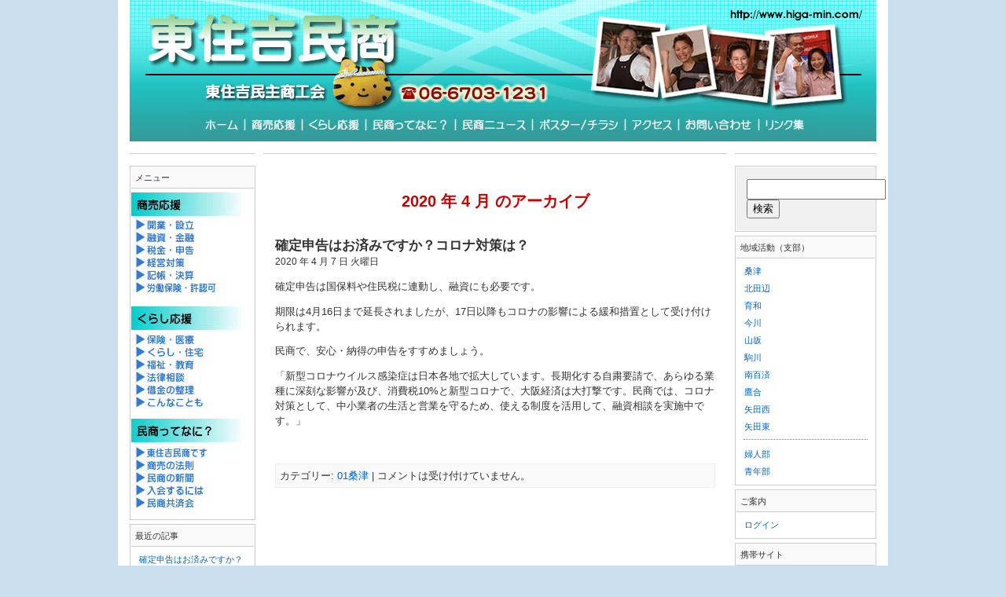

--- FILE ---
content_type: text/html; charset=UTF-8
request_url: https://www.higa-min.com/date/2020/04
body_size: 7279
content:
<!DOCTYPE html PUBLIC "-//W3C//DTD XHTML 1.0 Transitional//EN" "http://www.w3.org/TR/xhtml1/DTD/xhtml1-transitional.dtd">
<html xmlns="http://www.w3.org/1999/xhtml" xml:lang="ja" lang="ja">
<head>
<meta http-equiv="Content-Type" content="text/html; charset=UTF-8" />
<meta http-equiv="Content-Style-Type" content="text/css" />
<meta http-equiv="Content-Script-Type" content="text/javascript" />
<meta name="keywords" content="東住吉民商：東住吉民主商工会" />
<meta name="description" content="東住吉民商：東住吉民主商工会。中小業者の営業と暮らしを守ります。" />
<title>4月 &laquo; 2020 &laquo;  東住吉民商：東住吉民主商工会</title>
<link rel="stylesheet" href="https://www.higa-min.com/wp-content/themes/wn-simple-3retsu-blue/style.css" type="text/css" />
<link rel="alternate" type="application/rss+xml" href="https://www.higa-min.com/feed" />
<link rel="alternate" type="application/atom+xml" href="https://www.higa-min.com/feed/atom" /> 
<link rel="pingback" href="https://www.higa-min.com/xmlrpc.php" />
 
<meta name='robots' content='max-image-preview:large' />
	<style>img:is([sizes="auto" i], [sizes^="auto," i]) { contain-intrinsic-size: 3000px 1500px }</style>
	<script type="text/javascript">
/* <![CDATA[ */
window._wpemojiSettings = {"baseUrl":"https:\/\/s.w.org\/images\/core\/emoji\/16.0.1\/72x72\/","ext":".png","svgUrl":"https:\/\/s.w.org\/images\/core\/emoji\/16.0.1\/svg\/","svgExt":".svg","source":{"concatemoji":"https:\/\/www.higa-min.com\/wp-includes\/js\/wp-emoji-release.min.js?ver=6.8.3"}};
/*! This file is auto-generated */
!function(s,n){var o,i,e;function c(e){try{var t={supportTests:e,timestamp:(new Date).valueOf()};sessionStorage.setItem(o,JSON.stringify(t))}catch(e){}}function p(e,t,n){e.clearRect(0,0,e.canvas.width,e.canvas.height),e.fillText(t,0,0);var t=new Uint32Array(e.getImageData(0,0,e.canvas.width,e.canvas.height).data),a=(e.clearRect(0,0,e.canvas.width,e.canvas.height),e.fillText(n,0,0),new Uint32Array(e.getImageData(0,0,e.canvas.width,e.canvas.height).data));return t.every(function(e,t){return e===a[t]})}function u(e,t){e.clearRect(0,0,e.canvas.width,e.canvas.height),e.fillText(t,0,0);for(var n=e.getImageData(16,16,1,1),a=0;a<n.data.length;a++)if(0!==n.data[a])return!1;return!0}function f(e,t,n,a){switch(t){case"flag":return n(e,"\ud83c\udff3\ufe0f\u200d\u26a7\ufe0f","\ud83c\udff3\ufe0f\u200b\u26a7\ufe0f")?!1:!n(e,"\ud83c\udde8\ud83c\uddf6","\ud83c\udde8\u200b\ud83c\uddf6")&&!n(e,"\ud83c\udff4\udb40\udc67\udb40\udc62\udb40\udc65\udb40\udc6e\udb40\udc67\udb40\udc7f","\ud83c\udff4\u200b\udb40\udc67\u200b\udb40\udc62\u200b\udb40\udc65\u200b\udb40\udc6e\u200b\udb40\udc67\u200b\udb40\udc7f");case"emoji":return!a(e,"\ud83e\udedf")}return!1}function g(e,t,n,a){var r="undefined"!=typeof WorkerGlobalScope&&self instanceof WorkerGlobalScope?new OffscreenCanvas(300,150):s.createElement("canvas"),o=r.getContext("2d",{willReadFrequently:!0}),i=(o.textBaseline="top",o.font="600 32px Arial",{});return e.forEach(function(e){i[e]=t(o,e,n,a)}),i}function t(e){var t=s.createElement("script");t.src=e,t.defer=!0,s.head.appendChild(t)}"undefined"!=typeof Promise&&(o="wpEmojiSettingsSupports",i=["flag","emoji"],n.supports={everything:!0,everythingExceptFlag:!0},e=new Promise(function(e){s.addEventListener("DOMContentLoaded",e,{once:!0})}),new Promise(function(t){var n=function(){try{var e=JSON.parse(sessionStorage.getItem(o));if("object"==typeof e&&"number"==typeof e.timestamp&&(new Date).valueOf()<e.timestamp+604800&&"object"==typeof e.supportTests)return e.supportTests}catch(e){}return null}();if(!n){if("undefined"!=typeof Worker&&"undefined"!=typeof OffscreenCanvas&&"undefined"!=typeof URL&&URL.createObjectURL&&"undefined"!=typeof Blob)try{var e="postMessage("+g.toString()+"("+[JSON.stringify(i),f.toString(),p.toString(),u.toString()].join(",")+"));",a=new Blob([e],{type:"text/javascript"}),r=new Worker(URL.createObjectURL(a),{name:"wpTestEmojiSupports"});return void(r.onmessage=function(e){c(n=e.data),r.terminate(),t(n)})}catch(e){}c(n=g(i,f,p,u))}t(n)}).then(function(e){for(var t in e)n.supports[t]=e[t],n.supports.everything=n.supports.everything&&n.supports[t],"flag"!==t&&(n.supports.everythingExceptFlag=n.supports.everythingExceptFlag&&n.supports[t]);n.supports.everythingExceptFlag=n.supports.everythingExceptFlag&&!n.supports.flag,n.DOMReady=!1,n.readyCallback=function(){n.DOMReady=!0}}).then(function(){return e}).then(function(){var e;n.supports.everything||(n.readyCallback(),(e=n.source||{}).concatemoji?t(e.concatemoji):e.wpemoji&&e.twemoji&&(t(e.twemoji),t(e.wpemoji)))}))}((window,document),window._wpemojiSettings);
/* ]]> */
</script>
<style id='wp-emoji-styles-inline-css' type='text/css'>

	img.wp-smiley, img.emoji {
		display: inline !important;
		border: none !important;
		box-shadow: none !important;
		height: 1em !important;
		width: 1em !important;
		margin: 0 0.07em !important;
		vertical-align: -0.1em !important;
		background: none !important;
		padding: 0 !important;
	}
</style>
<link rel='stylesheet' id='wp-block-library-css' href='https://www.higa-min.com/wp-includes/css/dist/block-library/style.min.css?ver=6.8.3' type='text/css' media='all' />
<style id='classic-theme-styles-inline-css' type='text/css'>
/*! This file is auto-generated */
.wp-block-button__link{color:#fff;background-color:#32373c;border-radius:9999px;box-shadow:none;text-decoration:none;padding:calc(.667em + 2px) calc(1.333em + 2px);font-size:1.125em}.wp-block-file__button{background:#32373c;color:#fff;text-decoration:none}
</style>
<style id='global-styles-inline-css' type='text/css'>
:root{--wp--preset--aspect-ratio--square: 1;--wp--preset--aspect-ratio--4-3: 4/3;--wp--preset--aspect-ratio--3-4: 3/4;--wp--preset--aspect-ratio--3-2: 3/2;--wp--preset--aspect-ratio--2-3: 2/3;--wp--preset--aspect-ratio--16-9: 16/9;--wp--preset--aspect-ratio--9-16: 9/16;--wp--preset--color--black: #000000;--wp--preset--color--cyan-bluish-gray: #abb8c3;--wp--preset--color--white: #ffffff;--wp--preset--color--pale-pink: #f78da7;--wp--preset--color--vivid-red: #cf2e2e;--wp--preset--color--luminous-vivid-orange: #ff6900;--wp--preset--color--luminous-vivid-amber: #fcb900;--wp--preset--color--light-green-cyan: #7bdcb5;--wp--preset--color--vivid-green-cyan: #00d084;--wp--preset--color--pale-cyan-blue: #8ed1fc;--wp--preset--color--vivid-cyan-blue: #0693e3;--wp--preset--color--vivid-purple: #9b51e0;--wp--preset--gradient--vivid-cyan-blue-to-vivid-purple: linear-gradient(135deg,rgba(6,147,227,1) 0%,rgb(155,81,224) 100%);--wp--preset--gradient--light-green-cyan-to-vivid-green-cyan: linear-gradient(135deg,rgb(122,220,180) 0%,rgb(0,208,130) 100%);--wp--preset--gradient--luminous-vivid-amber-to-luminous-vivid-orange: linear-gradient(135deg,rgba(252,185,0,1) 0%,rgba(255,105,0,1) 100%);--wp--preset--gradient--luminous-vivid-orange-to-vivid-red: linear-gradient(135deg,rgba(255,105,0,1) 0%,rgb(207,46,46) 100%);--wp--preset--gradient--very-light-gray-to-cyan-bluish-gray: linear-gradient(135deg,rgb(238,238,238) 0%,rgb(169,184,195) 100%);--wp--preset--gradient--cool-to-warm-spectrum: linear-gradient(135deg,rgb(74,234,220) 0%,rgb(151,120,209) 20%,rgb(207,42,186) 40%,rgb(238,44,130) 60%,rgb(251,105,98) 80%,rgb(254,248,76) 100%);--wp--preset--gradient--blush-light-purple: linear-gradient(135deg,rgb(255,206,236) 0%,rgb(152,150,240) 100%);--wp--preset--gradient--blush-bordeaux: linear-gradient(135deg,rgb(254,205,165) 0%,rgb(254,45,45) 50%,rgb(107,0,62) 100%);--wp--preset--gradient--luminous-dusk: linear-gradient(135deg,rgb(255,203,112) 0%,rgb(199,81,192) 50%,rgb(65,88,208) 100%);--wp--preset--gradient--pale-ocean: linear-gradient(135deg,rgb(255,245,203) 0%,rgb(182,227,212) 50%,rgb(51,167,181) 100%);--wp--preset--gradient--electric-grass: linear-gradient(135deg,rgb(202,248,128) 0%,rgb(113,206,126) 100%);--wp--preset--gradient--midnight: linear-gradient(135deg,rgb(2,3,129) 0%,rgb(40,116,252) 100%);--wp--preset--font-size--small: 13px;--wp--preset--font-size--medium: 20px;--wp--preset--font-size--large: 36px;--wp--preset--font-size--x-large: 42px;--wp--preset--spacing--20: 0.44rem;--wp--preset--spacing--30: 0.67rem;--wp--preset--spacing--40: 1rem;--wp--preset--spacing--50: 1.5rem;--wp--preset--spacing--60: 2.25rem;--wp--preset--spacing--70: 3.38rem;--wp--preset--spacing--80: 5.06rem;--wp--preset--shadow--natural: 6px 6px 9px rgba(0, 0, 0, 0.2);--wp--preset--shadow--deep: 12px 12px 50px rgba(0, 0, 0, 0.4);--wp--preset--shadow--sharp: 6px 6px 0px rgba(0, 0, 0, 0.2);--wp--preset--shadow--outlined: 6px 6px 0px -3px rgba(255, 255, 255, 1), 6px 6px rgba(0, 0, 0, 1);--wp--preset--shadow--crisp: 6px 6px 0px rgba(0, 0, 0, 1);}:where(.is-layout-flex){gap: 0.5em;}:where(.is-layout-grid){gap: 0.5em;}body .is-layout-flex{display: flex;}.is-layout-flex{flex-wrap: wrap;align-items: center;}.is-layout-flex > :is(*, div){margin: 0;}body .is-layout-grid{display: grid;}.is-layout-grid > :is(*, div){margin: 0;}:where(.wp-block-columns.is-layout-flex){gap: 2em;}:where(.wp-block-columns.is-layout-grid){gap: 2em;}:where(.wp-block-post-template.is-layout-flex){gap: 1.25em;}:where(.wp-block-post-template.is-layout-grid){gap: 1.25em;}.has-black-color{color: var(--wp--preset--color--black) !important;}.has-cyan-bluish-gray-color{color: var(--wp--preset--color--cyan-bluish-gray) !important;}.has-white-color{color: var(--wp--preset--color--white) !important;}.has-pale-pink-color{color: var(--wp--preset--color--pale-pink) !important;}.has-vivid-red-color{color: var(--wp--preset--color--vivid-red) !important;}.has-luminous-vivid-orange-color{color: var(--wp--preset--color--luminous-vivid-orange) !important;}.has-luminous-vivid-amber-color{color: var(--wp--preset--color--luminous-vivid-amber) !important;}.has-light-green-cyan-color{color: var(--wp--preset--color--light-green-cyan) !important;}.has-vivid-green-cyan-color{color: var(--wp--preset--color--vivid-green-cyan) !important;}.has-pale-cyan-blue-color{color: var(--wp--preset--color--pale-cyan-blue) !important;}.has-vivid-cyan-blue-color{color: var(--wp--preset--color--vivid-cyan-blue) !important;}.has-vivid-purple-color{color: var(--wp--preset--color--vivid-purple) !important;}.has-black-background-color{background-color: var(--wp--preset--color--black) !important;}.has-cyan-bluish-gray-background-color{background-color: var(--wp--preset--color--cyan-bluish-gray) !important;}.has-white-background-color{background-color: var(--wp--preset--color--white) !important;}.has-pale-pink-background-color{background-color: var(--wp--preset--color--pale-pink) !important;}.has-vivid-red-background-color{background-color: var(--wp--preset--color--vivid-red) !important;}.has-luminous-vivid-orange-background-color{background-color: var(--wp--preset--color--luminous-vivid-orange) !important;}.has-luminous-vivid-amber-background-color{background-color: var(--wp--preset--color--luminous-vivid-amber) !important;}.has-light-green-cyan-background-color{background-color: var(--wp--preset--color--light-green-cyan) !important;}.has-vivid-green-cyan-background-color{background-color: var(--wp--preset--color--vivid-green-cyan) !important;}.has-pale-cyan-blue-background-color{background-color: var(--wp--preset--color--pale-cyan-blue) !important;}.has-vivid-cyan-blue-background-color{background-color: var(--wp--preset--color--vivid-cyan-blue) !important;}.has-vivid-purple-background-color{background-color: var(--wp--preset--color--vivid-purple) !important;}.has-black-border-color{border-color: var(--wp--preset--color--black) !important;}.has-cyan-bluish-gray-border-color{border-color: var(--wp--preset--color--cyan-bluish-gray) !important;}.has-white-border-color{border-color: var(--wp--preset--color--white) !important;}.has-pale-pink-border-color{border-color: var(--wp--preset--color--pale-pink) !important;}.has-vivid-red-border-color{border-color: var(--wp--preset--color--vivid-red) !important;}.has-luminous-vivid-orange-border-color{border-color: var(--wp--preset--color--luminous-vivid-orange) !important;}.has-luminous-vivid-amber-border-color{border-color: var(--wp--preset--color--luminous-vivid-amber) !important;}.has-light-green-cyan-border-color{border-color: var(--wp--preset--color--light-green-cyan) !important;}.has-vivid-green-cyan-border-color{border-color: var(--wp--preset--color--vivid-green-cyan) !important;}.has-pale-cyan-blue-border-color{border-color: var(--wp--preset--color--pale-cyan-blue) !important;}.has-vivid-cyan-blue-border-color{border-color: var(--wp--preset--color--vivid-cyan-blue) !important;}.has-vivid-purple-border-color{border-color: var(--wp--preset--color--vivid-purple) !important;}.has-vivid-cyan-blue-to-vivid-purple-gradient-background{background: var(--wp--preset--gradient--vivid-cyan-blue-to-vivid-purple) !important;}.has-light-green-cyan-to-vivid-green-cyan-gradient-background{background: var(--wp--preset--gradient--light-green-cyan-to-vivid-green-cyan) !important;}.has-luminous-vivid-amber-to-luminous-vivid-orange-gradient-background{background: var(--wp--preset--gradient--luminous-vivid-amber-to-luminous-vivid-orange) !important;}.has-luminous-vivid-orange-to-vivid-red-gradient-background{background: var(--wp--preset--gradient--luminous-vivid-orange-to-vivid-red) !important;}.has-very-light-gray-to-cyan-bluish-gray-gradient-background{background: var(--wp--preset--gradient--very-light-gray-to-cyan-bluish-gray) !important;}.has-cool-to-warm-spectrum-gradient-background{background: var(--wp--preset--gradient--cool-to-warm-spectrum) !important;}.has-blush-light-purple-gradient-background{background: var(--wp--preset--gradient--blush-light-purple) !important;}.has-blush-bordeaux-gradient-background{background: var(--wp--preset--gradient--blush-bordeaux) !important;}.has-luminous-dusk-gradient-background{background: var(--wp--preset--gradient--luminous-dusk) !important;}.has-pale-ocean-gradient-background{background: var(--wp--preset--gradient--pale-ocean) !important;}.has-electric-grass-gradient-background{background: var(--wp--preset--gradient--electric-grass) !important;}.has-midnight-gradient-background{background: var(--wp--preset--gradient--midnight) !important;}.has-small-font-size{font-size: var(--wp--preset--font-size--small) !important;}.has-medium-font-size{font-size: var(--wp--preset--font-size--medium) !important;}.has-large-font-size{font-size: var(--wp--preset--font-size--large) !important;}.has-x-large-font-size{font-size: var(--wp--preset--font-size--x-large) !important;}
:where(.wp-block-post-template.is-layout-flex){gap: 1.25em;}:where(.wp-block-post-template.is-layout-grid){gap: 1.25em;}
:where(.wp-block-columns.is-layout-flex){gap: 2em;}:where(.wp-block-columns.is-layout-grid){gap: 2em;}
:root :where(.wp-block-pullquote){font-size: 1.5em;line-height: 1.6;}
</style>
<link rel="https://api.w.org/" href="https://www.higa-min.com/wp-json/" /><link rel="EditURI" type="application/rsd+xml" title="RSD" href="https://www.higa-min.com/xmlrpc.php?rsd" />
<meta name="generator" content="WordPress 6.8.3" />
<style type="text/css">.recentcomments a{display:inline !important;padding:0 !important;margin:0 !important;}</style></head>
<body>
<div id="layout">

<div id="header"><a name="top"></a>
<div style="padding-top:11em;">
<img name="bg_button" src="/wp-content/themes/wn-simple-3retsu-blue/design/bg_button.jpg" width="800" height="35" border="0" id="bg_button" usemap="#m_bg_button" alt="" /><map name="m_bg_button" id="m_bg_button">
<area shape="rect" coords="729,8,782,26" href="/7_links" title="リンク集" alt="リンク集" />
<area shape="rect" coords="631,8,719,26" href="https://sv29.plus-server.net/~higamin/ssl_mailform/" title="お問い合わせ" alt="お問い合わせ" target="_blank" />
<area shape="rect" coords="563,8,616,26" href="/5_access" title="アクセス" alt="アクセス" />
<area shape="rect" coords="233,8,333,26" href="/3_about" title="民商ってなに？" alt="民商ってなに？" />
<area shape="rect" coords="442,8,552,26" href="/4_topics" title="ポスター/チラシ" alt="ポスター/チラシ" />
<area shape="rect" coords="346,8,429,26" href="/category/News" title="民商ニュース" alt="民商ニュース" />
<area shape="rect" coords="151,8,218,26" href="/2_life" title="くらし応援" alt="くらし応援" />
<area shape="rect" coords="80,8,138,26" href="/1_business" title="商売応援" alt="商売応援" />
<area shape="rect" coords="17,8,64,26" href="/" title="ホーム" alt="ホーム" />
</map></div>
<!-- <div><a href="/" title="東住吉民商：東住吉民主商工会"><img src="/wp-content/themes/wn-simple-3retsu-blue/design/totop.gif" width="950" height="135" border="1" /></a></div> -->
<!-- <div class="description">中小業者の営業と暮らしを守ります</div> -->
</div>











<div id="contents">
<!--■WRAPPER-->
<div id="wrapper">
<div id="main">




		
 	   	  		<h2 class="pagetitle">2020 年 4 月 のアーカイブ</h2>
 	  



				<div class="post-814 post type-post status-publish format-standard hentry category-01kuwazu">
				<h3 id="post-814"><a href="https://www.higa-min.com/814" rel="bookmark" title="確定申告はお済みですか？コロナ対策は？ のパーマリンク">確定申告はお済みですか？コロナ対策は？</a></h3>
				<small>2020 年 4 月 7 日 火曜日</small>

				<div class="entry">
					<p>確定申告は国保料や住民税に連動し、融資にも必要です。</p>
<p>期限は4月16日まで延長されましたが、17日以降もコロナの影響による緩和措置として受け付けられます。</p>
<p>民商で、安心・納得の申告をすすめましょう。</p>
<p>「新型コロナウイルス感染症は日本各地で拡大しています。長期化する自粛要請で、あらゆる業種に深刻な影響が及び、消費税10%と新型コロナで、大阪経済は大打撃です。民商では、コロナ対策として、中小業者の生活と営業を守るため、使える制度を活用して、融資相談を実施中です。」</p>
<p>&nbsp;</p>
				</div>

				<p class="postmetadata"> カテゴリー: <a href="https://www.higa-min.com/category/01kuwazu" rel="category tag">01桑津</a> |   <span>コメントは受け付けていません。</span></p>

			</div>

		
		<div class="navigation">
			<div class="alignleft"></div>
			<div class="alignright"></div>
		</div>
	


<br style="clear:both;" />
<div class="navigation">
<div class="alignleft"></div>
<div class="alignright"></div>
</div>


</div>
<!--/MAIN -->













<!-- ■SIDEBAR -->
<div id="sidebar">



<!-- ■SIDEBAR1 -->
<div id="sidebar1">



<!-- PAGE -->
<div class="sidebar-box">
<h2>メニュー</h2>
<ul>
<img name="leftbutton" src="/wp-content/themes/wn-simple-3retsu-blue/design/leftbutton.jpg" width="140" height="410" border="0" id="leftbutton" usemap="#m_leftbutton" alt="" /><map name="m_leftbutton" id="m_leftbutton">
<area shape="rect" coords="2,291,117,315" href="/3_about" title="民商ってなに？" alt="民商ってなに？" />
<area shape="rect" coords="2,148,117,172" href="/2_life" title="くらし応援" alt="くらし応援" />
<area shape="rect" coords="2,2,117,26" href="/1_business" title="商売応援" alt="商売応援" />
<area shape="rect" coords="5,259,108,275" href="/2_life#konnna" alt="こんなことも" title="こんなことも" />
<area shape="rect" coords="5,113,108,129" href="/1_business#roudou" alt="労働保険・許認可" title="労働保険・許認可" />
<area shape="rect" coords="5,387,108,403" href="/3_about#kyousai" alt="民商共済会" title="民商共済会" />
<area shape="rect" coords="5,243,108,259" href="/2_life#shakkin" alt="借金の整理" title="借金の整理" />
<area shape="rect" coords="5,97,108,113" href="/1_business#kichou" alt="記帳・決済" title="記帳・決済" />
<area shape="rect" coords="5,371,108,387" href="/3_about#nyuukai" alt="入会するには" title="入会するには" />
<area shape="rect" coords="5,227,108,243" href="/2_life#houritsu" alt="法律相談" title="法律相談" />
<area shape="rect" coords="5,81,108,97" href="/1_business#taisaku" alt="経営対策" title="経営対策" />
<area shape="rect" coords="5,355,108,371" href="/3_about#shinbun" alt="民商の新聞" title="民商の新聞" />
<area shape="rect" coords="5,211,108,227" href="/2_life#fukushi" alt="福祉・教育" title="福祉・教育" />
<area shape="rect" coords="5,65,108,81" href="/1_business#zeikin" alt="税金・申告" title="税金・申告" />
<area shape="rect" coords="5,339,108,355" href="/3_about#housoku" alt="商売の法則" title="商売の法則" />
<area shape="rect" coords="5,195,108,211" href="/2_life#juutaku" alt="くらし・住宅" title="くらし・住宅" />
<area shape="rect" coords="5,49,108,65" href="/1_business#yuushi" alt="融資・金融" title="融資・金融" />
<area shape="rect" coords="5,323,108,339" href="/3_about#minshou" alt="東住吉民商です" title="東住吉民商です" />
<area shape="rect" coords="5,179,108,195" href="/2_life#hoken" alt="保険・医療" title="保険・医療" />
<area shape="rect" coords="5,33,108,49" href="/1_business#kaigyou" alt="開業・設立" title="開業・設立" />
</map></ul>
</div>
<!-- PAGE -->









<!-- NEW ENTRY -->
<div class="sidebar-box">
<h2>最近の記事</h2>
<ul>
	<li><a href='https://www.higa-min.com/814' aria-current="page">確定申告はお済みですか？コロナ対策は？</a></li>
	<li><a href='https://www.higa-min.com/784'>まいど８３６号</a></li>
	<li><a href='https://www.higa-min.com/763'>スタンプラリーを行いました</a></li>
	<li><a href='https://www.higa-min.com/728'>＞＞こんなお店です　鳥登美＜＜</a></li>
	<li><a href='https://www.higa-min.com/724'>＞＞こんなお店です　松本商店＜＜</a></li>
	<li><a href='https://www.higa-min.com/663'>駒川支部　商工交流会開催</a></li>
	<li><a href='https://www.higa-min.com/549'>桑津支部婦人部総会を開催！</a></li>
	<li><a href='https://www.higa-min.com/633'>育和支部婦人部総会を開催!!</a></li>
	<li><a href='https://www.higa-min.com/626'>元気まつりに出店！</a></li>
	<li><a href='https://www.higa-min.com/554'>育和支部総会開催！</a></li>
</ul>
</div>
<!--/NEW ENTRY -->


<!-- Archives -->
<div class="sidebar-box">
<h2>アーカイブ</h2>
<ul>	<li><a href='https://www.higa-min.com/date/2020/04' aria-current="page">2020年4月</a></li>
	<li><a href='https://www.higa-min.com/date/2014/11'>2014年11月</a></li>
	<li><a href='https://www.higa-min.com/date/2014/06'>2014年6月</a></li>
	<li><a href='https://www.higa-min.com/date/2013/12'>2013年12月</a></li>
	<li><a href='https://www.higa-min.com/date/2013/10'>2013年10月</a></li>
	<li><a href='https://www.higa-min.com/date/2013/06'>2013年6月</a></li>
	<li><a href='https://www.higa-min.com/date/2013/04'>2013年4月</a></li>
	<li><a href='https://www.higa-min.com/date/2013/02'>2013年2月</a></li>
	<li><a href='https://www.higa-min.com/date/2012/11'>2012年11月</a></li>
	<li><a href='https://www.higa-min.com/date/2012/09'>2012年9月</a></li>
	<li><a href='https://www.higa-min.com/date/2012/08'>2012年8月</a></li>
	<li><a href='https://www.higa-min.com/date/2012/07'>2012年7月</a></li>
	<li><a href='https://www.higa-min.com/date/2012/05'>2012年5月</a></li>
</ul>
</div>
<!--/Archives -->

<!-- PAGE -->
<!-- <div class="sidebar-box">
<h2>PAGE</h2>
<ul>
<li class="page_item page-item-71 current_page_parent"><a href="https://www.higa-min.com/content">投稿一覧</a></li>
<li class="page_item page-item-69"><a href="https://www.higa-min.com/">東住吉民商へようこそ</a></li>
<li class="page_item page-item-5"><a href="https://www.higa-min.com/1_business">商売応援</a></li>
<li class="page_item page-item-7"><a href="https://www.higa-min.com/2_life">くらし応援</a></li>
<li class="page_item page-item-22"><a href="https://www.higa-min.com/3_news">民商ニュース</a></li>
<li class="page_item page-item-11"><a href="https://www.higa-min.com/4_topics">ポスター/チラシ</a></li>
<li class="page_item page-item-13"><a href="https://www.higa-min.com/5_access">アクセス</a></li>
<li class="page_item page-item-16"><a href="https://www.higa-min.com/6_mailform">お問い合わせ</a></li>
<li class="page_item page-item-18"><a href="https://www.higa-min.com/7_links">リンク集</a></li>
<li class="page_item page-item-9"><a href="https://www.higa-min.com/3_about">民商ってなに？</a></li>
</ul>
</div> -->
<!-- PAGE -->


</div>
<!--/■SIDEBAR1 -->







</div>
<!--/■SIDEBAR -->
</div>
<!--/■WRAPPER -->


<!-- ■SIDEBAR2 -->
<div id="sidebar2">


<!-- SEARCH -->
<div class="sidebar-box">
<div style="background:#f0f0f0;padding:10px;">
<form method="get" id="searchform" action="https://www.higa-min.com/">
<label class="hidden" for="s">検索:</label>
<div><input type="text" value="" name="s" id="s" />
<input type="submit" id="searchsubmit" value="検索" />
</div>
</form>
</div></div>
<!--/SEARCH -->




<!-- CATEGORY -->
<div class="sidebar-box">
<h2>地域活動（支部）</h2>
<ul>
	<li class="cat-item cat-item-1"><a href="http://www.higa-min.com/category/01kuwazu" title="桑津 に含まれる投稿をすべて表示">桑津</a>
</li>
	<li class="cat-item cat-item-3"><a href="http://www.higa-min.com/category/02kitatanabe" title="北田辺 に含まれる投稿をすべて表示">北田辺</a>
</li>
	<li class="cat-item cat-item-4"><a href="http://www.higa-min.com/category/03ikuwa" title="育和 に含まれる投稿をすべて表示">育和</a>
</li>
	<li class="cat-item cat-item-5"><a href="http://www.higa-min.com/category/04imagawa" title="今川 に含まれる投稿をすべて表示">今川</a>
</li>
	<li class="cat-item cat-item-6"><a href="http://www.higa-min.com/category/05yamasaka" title="山坂 に含まれる投稿をすべて表示">山坂</a>
</li>
	<li class="cat-item cat-item-7"><a href="http://www.higa-min.com/category/06komagawa" title="駒川 に含まれる投稿をすべて表示">駒川</a>
</li>
	<li class="cat-item cat-item-8"><a href="http://www.higa-min.com/category/07minamikudara" title="南百済 に含まれる投稿をすべて表示">南百済</a>
</li>
	<li class="cat-item cat-item-9"><a href="http://www.higa-min.com/category/08takaai" title="鷹合 に含まれる投稿をすべて表示">鷹合</a>
</li>
	<li class="cat-item cat-item-10"><a href="http://www.higa-min.com/category/09yatanishi" title="矢田西 に含まれる投稿をすべて表示">矢田西</a>
</li>
	<li class="cat-item cat-item-11"><a href="http://www.higa-min.com/category/10yatahigashi" title="矢田東 に含まれる投稿をすべて表示">矢田東</a>
</li>
</ul>
<hr style="width:90%; border-width: 1px 0 0 0; height: 1px; border-style: dotted; border-color:gray; display:block;" />
<ul>
	<li class="cat-item cat-item-13"><a href="http://www.higa-min.com/category/11fujinbu" title="婦人部 に含まれる投稿をすべて表示">婦人部</a>
</li>
	<li class="cat-item cat-item-14"><a href="http://www.higa-min.com/category/12seinenbu" title="青年部 に含まれる投稿をすべて表示">青年部</a>
</li>
</ul>
</div>
<!-- CATEGORY -->


<!-- META -->
<div class="sidebar-box">
<h2>ご案内</h2>
<ul>
<li><a href="https://www.higa-min.com/wp-login.php">ログイン</a></li>
<!--
<li><a href="http://validator.w3.org/check/referer" title="このページが XHTML 1.0 Transitional に準拠しているか確認する">Valid <abbr title="eXtensible HyperText Markup Language">XHTML</abbr></a></li>
<li><a href="http://gmpg.org/xfn/"><abbr title="XHTML Friends Network">XFN</abbr></a></li>
<li><a href="http://wordpress.org/" title="Powered by WordPress, state-of-the-art semantic personal publishing platform.">WordPress</a></li>
-->
</ul>
</div>
<!--/META -->

<!-- 携帯サイト -->
<div class="sidebar-box">
<h2>携帯サイト</h2>
<ul>
<img src="/wp-content/themes/wn-simple-3retsu-blue/design/QRcode.gif" width="111" height="111" title="携帯サイトQRコード" />
</ul>
</div>
<!-- 携帯サイト -->

<!-- カウンター -->
<div align="center"><img src="/counter/counter.php?[dg=6][&img=img/default][&tp=4]"></div>
<!-- カウンター -->


<div>
<p>
<!-- ▼ブログパーツのタグ張付けここから▼ -->





<!-- ザッピングの設置例 -->
<script type="text/javascript" src="http://thatsping.jp/thatsping.js"></script>





<!-- ▲ブログパーツのタグ張付けここまで▲ --></p>
</div>


</div>
<!--/■SIDEBAR2 -->

</div>
<!-- FOOTER -->
<div id="footer">
<p>
Copyright 東住吉民主商工会 All Rights Reserved.<br />
〒547-0033　大阪市平野区平野西４－４－２６　06-6703-1231<br />
</p>
</div>
<!--/FOOTER -->
</div>
<script type="speculationrules">
{"prefetch":[{"source":"document","where":{"and":[{"href_matches":"\/*"},{"not":{"href_matches":["\/wp-*.php","\/wp-admin\/*","\/wp-content\/uploads\/*","\/wp-content\/*","\/wp-content\/plugins\/*","\/wp-content\/themes\/wn-simple-3retsu-blue\/*","\/*\\?(.+)"]}},{"not":{"selector_matches":"a[rel~=\"nofollow\"]"}},{"not":{"selector_matches":".no-prefetch, .no-prefetch a"}}]},"eagerness":"conservative"}]}
</script>
</body>
</html>


--- FILE ---
content_type: text/css
request_url: https://www.higa-min.com/wp-content/themes/wn-simple-3retsu-blue/style.css
body_size: 2970
content:
@charset "utf-8";
/*
Theme Name: wn-simple-3retsu-blue
Theme URI: http://wp-template.web-nouhau.com
Description: デフォルトテーマをカスタマイズしたポータル風なテーマ
Version: 1.0
Author: JNY
Author URI: http://www.web-nouhau.com
Tags: webnouhau,portal,blue

*/



*{
    line-height:150%;}
body {
    margin:0px;
    padding:0px;
    font-size: 80%; /* Resets 1em to 12pt */
    font-family: Osaka, "メイリオ","ＭＳ Ｐゴシック", sans-serif;
    background: #cbdfee;
    color: #333;
    text-align: center;}


h1, h2, h3 {
    font-family: 'Trebuchet MS', 'Lucida Grande', Verdana, Arial, Sans-Serif;
    font-weight: bold;}
h1{
    margin:0px 15px 0px 15px;
    padding:5px 0px 5px 0px;}
h1, h1 a{
    font-weight: normal;
    text-decoration: none;
    font-size:9pt;
    color:#999;
    text-align:left;}
h2, h2 a, h2 a:visited, h3, h3 a, h3 a:visited {
    color: #333;}
h2, h2 a, h2 a:hover, h2 a:visited, h3, h3 a, h3 a:hover, h3 a:visited, #sidebar h2, #wp-calendar caption, cite {
    text-decoration: none;}



#layout{
    background-color: white;
    text-align:center;
    margin:0 auto;
    padding:0px;
    width: 980px;}
#header {
    background:#5990b6;
	background-image: url(design/bg.jpg);
    margin:0 15px 15px 15px;
    padding: 15px 0 0 0 0;
    height: 180px;
    width: 950px;
    text-align: center;}
#header-ad{
    background:#f66;
    margin:0px 15px 15px 15px;
    padding: 0;
    text-align: center;}
.site-title{
    color:#fff;
    padding:30px 0px 0px 0px;
    font-size: 1.2em;
    text-align: center;}
.site-title a{
    color:#fff;}
.description{
    color:#fff;
    margin:5px 0px 0px 0px;
    font-size: 1.2em;
    text-align: center;}

.multicolumnbox2 {
   -moz-column-count: 2;
   -webkit-column-count: 2;
   column-count: 2;
}
.multicolumnbox3 {
   -moz-column-count: 3;
   -webkit-column-count: 3;
   column-count: 3;
}





#contents{
    margin:0px 15px 0px 15px;
    width: 950px;
    clear:both;
    text-align: center;}
#wrapper{
    float:left;
    width:760px;}
#main{
    text-align:left;
    border-top:1px solid #ccc;
    padding:15px 15px 15px 15px;
    margin:0px 0px 15px 0px;
    width:560px;
    float:right;}
#sidebar{
    width:160px;
    float:left;}
#sidebar1{
    border-top:1px solid #ccc;
    padding:15px 0px 15px 0px;
    margin:0px 0px 15px 0px;
    width:160px;
    float:left;}
#sidebar2{
    border-top:1px solid #ccc;
    padding:15px 0px 15px 0px;
    margin:0px 0px 15px 0px;
    width:180px;
    float:right;}


.sidebar-box{
    background:#fff;
    border:1px solid #cccccc;
    margin:0px 0px 5px 0px;
    padding:1px;
    text-align:left;
    font-size:8pt;}
.sidebar-box h2{
    font-family: 'Lucida Grande', Verdana, Sans-Serif;
    margin:0px 0px 5px 0px;
    border-bottom:1px solid #cccccc;
    background:#f9f9f9;
    padding:5px;
    font-weight:normal;
    font-size:8pt;}
.sidebar-box ul, #sidebar ol{
    margin:0px 0px 5px 0px;
    padding:0px 0px 0px 0px;
    list-style-type:none;}
.sidebar-box li{
    margin:0px;
    padding:0px;}
.sidebar-box p{
    margin: 5px 10px 5px 10px;
    padding:0px;}
#sidebar ul li {
	list-style-type: none;
	list-style-image: none;
	margin: 0px 10px 0px 10px;
	}
#sidebar li{
    padding:3px 0px 3px 0px;}

#sidebar ul p, #sidebar ul select {
	margin: 5px;
	}

#sidebar ul ul, #sidebar ul ol {
	margin: 0px 0 0 10px;
	}

#sidebar ul ul ul, #sidebar ul ol {
	margin: 0 0 0 10px;
	}

ol li, #sidebar ul ol li {
	list-style: decimal outside;
	}

#sidebar ul ul li, #sidebar ul ol li {
	margin: 0px 0 0;
	padding: 0;
	}
#sidebar ul ul li, #sidebar ul ol li {
    padding:3px 0px 3px 0px;}






#sidebar2 ul li {
	list-style-type: none;
	list-style-image: none;
	margin: 0px 10px 0px 10px;
	}
#sidebar2 li{
    padding:3px 0px 3px 0px;}

#sidebar2 ul p, #sidebar2 ul select {
	margin: 5px 0 8px;
	}

#sidebar2 ul ul, #sidebar2 ul ol {
	margin: 0px 0 0 10px;
	}

#sidebar2 ul ul ul, #sidebar2 ul ol {
	margin: 0 0 0 10px;
	}

ol li, #sidebar2 ul ol li {
	list-style: decimal outside;
	}

#sidebar2 ul ul li, #sidebar2 ul ol li {
	margin: 0px 0 0;
	padding: 0;
	}
#sidebar2 ul ul li, #sidebar ul ol li {
    padding:3px 0px 3px 0px;}





#footer {
    background:#fff;
	background-image: url(design/footer.jpg);
    padding: 20px;
    margin:0px 15px 0px 15px;
    border-top:1px solid #999999;
    clear: both;}

#footer p {
    margin: 0px;
    padding: 0px;}
#footer a {
    color:#333;}

.post h2,.post h2 a{
    color:#c00;
background-image: url(design/h2_bg.jpg);
background-repeat: no-repeat;
margin-left:0px;
padding-left:10px;
}
.postmetadata{
    background:#f9f9f9;
    padding:5px;
    border:1px solid #f0f0f0;}


.f-img{
    margin-bottom:-2px;}









/* Begin Typography & Colors */


#page1 {
	background-color: white;
	border: 1px solid #959596;
	text-align: left;
	}




#content {
	font-size: 1.2em
	}

.widecolumn .entry p {
	font-size: 1.05em;
	}

.narrowcolumn .entry, .widecolumn .entry {
	line-height: 1.4em;
	}

.widecolumn {
	line-height: 1.6em;
	}

.narrowcolumn .postmetadata {
	text-align: center;
	}

.thread-alt {
	background-color: #f8f8f8;
}
.thread-even {
	background-color: white;
}
.depth-1 {
border: 1px solid #ddd;
}

.even, .alt {

	border-left: 1px solid #ddd;
}


small {
	font-family: Arial, Helvetica, Sans-Serif;
	font-size: 0.9em;
	line-height: 1.5em;
	}





h2 {
	font-size: 1.6em;
	}

h2.pagetitle {
    color:#c00;
	font-size: 1.6em;
	}



h3 {
	font-size: 1.3em;
	}


.entry p a:visited {
	color: #b85b5a;
	}

.commentlist li, #commentform input, #commentform textarea {
	font: 0.9em 'Lucida Grande', Verdana, Arial, Sans-Serif;
	}
.commentlist li ul li {
	font-size: 1em;
}

.commentlist li {
	font-weight: bold;
}

.commentlist li .avatar { 
	float: right;
	border: 1px solid #eee;
	padding: 2px;
	background: #fff;
	}

.commentlist cite, .commentlist cite a {
	font-weight: bold;
	font-style: normal;
	font-size: 1.1em;
	}

.commentlist p {
	font-weight: normal;
	line-height: 1.5em;
	text-transform: none;
	}

#commentform p {
	font-family: 'Lucida Grande', Verdana, Arial, Sans-Serif;
	}

.commentmetadata {
	font-weight: normal;
	}



code {
	font: 1.1em 'Courier New', Courier, Fixed;
	}

acronym, abbr, span.caps
{
	font-size: 0.9em;
	letter-spacing: .07em;
	}

a, h2 a:hover, h3 a:hover {
	color: #06c;
	text-decoration: none;
	}

a:hover {
	color: #147;
	text-decoration: underline;
	}

#wp-calendar #prev a, #wp-calendar #next a {
	font-size: 9pt;
	}

#wp-calendar a {
	text-decoration: none;
	}

#wp-calendar caption {
	font: bold 1.3em 'Lucida Grande', Verdana, Arial, Sans-Serif;
	text-align: center;
	}

#wp-calendar th {
	font-style: normal;
	text-transform: capitalize;
	}
/* End Typography & Colors */



/* Begin Structure */


#page {
	background-color: white;
	margin: 20px auto;
	padding: 0;
	width: 760px;
	border: 1px solid #959596;
	}




.narrowcolumn {
	float: left;
	padding: 0 0 20px 45px;
	margin: 0px 0 0;
	width: 450px;
	}

.widecolumn {
	padding: 10px 0 20px 0;
	margin: 5px 0 0 150px;
	width: 450px;
	}

.post {
	margin: 0 0 40px;
/*	text-align: justify; */
	}

.post hr {
	display: block;
	}

.widecolumn .post {
	margin: 0;
	}

.narrowcolumn .postmetadata {
	padding-top: 5px;
	}

.widecolumn .postmetadata {
	margin: 30px 0;
	}

.widecolumn .smallattachment {
	text-align: center;
	float: left;
	width: 128px;
	margin: 5px 5px 5px 0px;
}

.widecolumn .attachment {
	text-align: center;
	margin: 5px 0px;
}

.postmetadata {
	clear: both;
}

.clear {
	clear: both;
}


/* End Structure */



/*	Begin Headers */




h2.pagetitle {
	margin-top: 30px;
	text-align: center;
}



h3 {
	padding: 0;
	margin: 30px 0 0;
	}

h3.comments {
	padding: 0;
	margin: 40px auto 20px ;
	}
/* End Headers */



/* Begin Images */
p img {
	padding: 0;
	max-width: 100%;
	}

/*	Using 'class="alignright"' on an image will (who would've
	thought?!) align the image to the right. And using 'class="centered',
	will of course center the image. This is much better than using
	align="center", being much more futureproof (and valid) */

img.centered {
	display: block;
	margin-left: auto;
	margin-right: auto;
	}

img.alignright {
	padding: 4px;
	margin: 0 0 2px 7px;
	display: inline;
	}

img.alignleft {
	padding: 4px;
	margin: 0 7px 2px 0;
	display: inline;
	}

.alignright {
	float: right;
	}

.alignleft {
	float: left
	}
/* End Images */



/* Begin Lists

	Special stylized non-IE bullets
	Do not work in Internet Explorer, which merely default to normal bullets. */

html>body .entry ul {
	margin-left: 0px;
	padding: 0 0 0 30px;
	list-style: none;
	padding-left: 10px;
	text-indent: -10px;
	}

html>body .entry li {
	margin: 7px 0 8px 10px;
	}

.entry ul li:before, #sidebar ul ul li:before {
	content: "\00BB \0020";
	}

.entry ol {
	padding: 0 0 0 35px;
	margin: 0;
	}

.entry ol li {
	margin: 0;
	padding: 0;
	}

.postmetadata ul, .postmetadata li {
	display: inline;
	list-style-type: none;
	list-style-image: none;
	}



/* End Entry Lists */



/* Begin Form Elements */
#searchform {
width:0px;
	padding: 5px 3px;
	text-align: center;
	}

#sidebar #searchform #s {
	width: 10px;
	padding: 2px;
	}

#sidebar #searchsubmit {
	padding: 1px;
	}

.entry form { /* This is mainly for password protected posts, makes them look better. */
	text-align:center;
	}

select {
	width: 130px;
	}

#commentform input {
	width: 170px;
	padding: 2px;
	margin: 5px 5px 1px 0;
	}

#commentform {
	margin: 5px 10px 0 0;
	}
#commentform textarea {
	width: 100%;
	padding: 2px;
	}
#respond:after {
		content: "."; 
	    display: block; 
	    height: 0; 
	    clear: both; 
	    visibility: hidden;
	}
#commentform #submit {
	margin: 0 0 5px auto;
	float: right;
	}
/* End Form Elements */



/* Begin Comments*/
.alt {
	margin: 0;
	padding: 10px;
	}

.commentlist {
	padding: 0;
/*	text-align: justify; */
	}

.commentlist li {
	margin: 15px 0 10px;
	padding: 5px 5px 10px 10px;
	list-style: none;

	}
.commentlist li ul li { 
	margin-right: -5px;
	margin-left: 10px;
}

.commentlist p {
	margin: 10px 5px 10px 0;
}
.children { padding: 0; }

#commentform p {
	margin: 5px 0;
	}

.nocomments {
	text-align: center;
	margin: 0;
	padding: 0;
	}

.commentmetadata {
	margin: 0;
	display: block;
	}
/* End Comments */



/* Begin Sidebar */


#sidebar form {
	margin: 0;
	}
/* End Sidebar */



/* Begin Calendar */
#wp-calendar {
	empty-cells: show;
	margin: 10px auto 0;
	width: 155px;
	}

#wp-calendar #next a {
	padding-right: 10px;
	text-align: right;
	}

#wp-calendar #prev a {
	padding-left: 10px;
	text-align: left;
	}

#wp-calendar a {
	display: block;
	}

#wp-calendar caption {
	text-align: center;
	width: 100%;
	}

#wp-calendar td {
	padding: 3px 0;
	text-align: center;
	}

#wp-calendar td.pad:hover { /* Doesn't work in IE */
	background-color: #fff; }
/* End Calendar */



/* Begin Various Tags & Classes */
acronym, abbr, span.caps {
	cursor: help;
	}

acronym, abbr {
	border-bottom: 1px dashed #999;
	}

blockquote {
	margin: 15px 30px 0 10px;
	padding-left: 20px;
	border-left: 5px solid #ddd;
	}

blockquote cite {
	margin: 5px 0 0;
	display: block;
	}

.center {
	text-align: center;
	}

.hidden {
	display: none;
	}

hr {
	display: none;
	}

a img {
	border: none;
	}

.navigation {
	display: block;
	text-align: center;
	margin-top: 10px;
	margin-bottom: 60px;
	}
/* End Various Tags & Classes*/



/* Captions */
.aligncenter,
div.aligncenter {
	display: block;
	margin-left: auto;
	margin-right: auto;
}


/* End captions */


